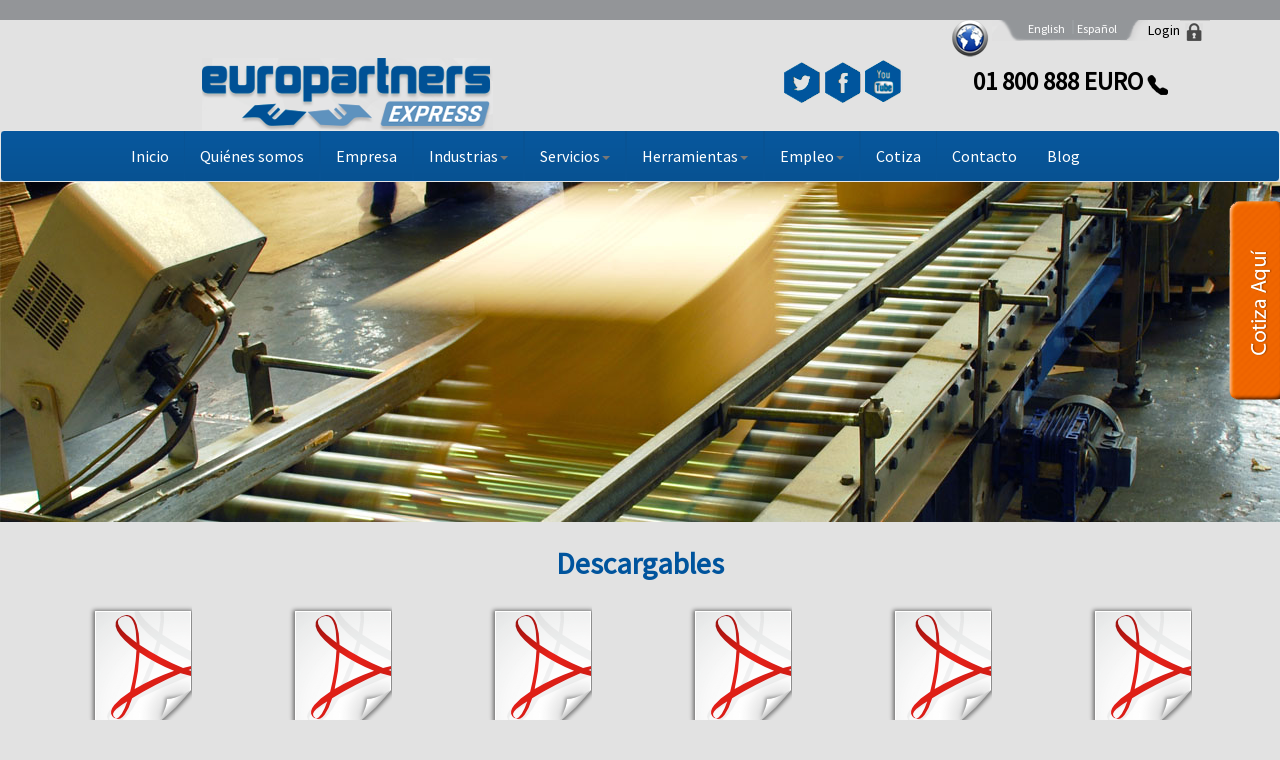

--- FILE ---
content_type: text/html
request_url: http://epaww.com/mx-es/soluciones-de-carga
body_size: 3630
content:
<!DOCTYPE html>
<html lang="es-MX">
<head>
	<meta  charset="UTF-8">
	
	<title>Soluciones de carga</title>
	<meta name="viewport" content="width=device-width, initial-scale=1.0">
	<meta name="abstract" content="Hand Carry, Expedited Shipping, Express Shipping, Same day Shipping, International Shipping, Transporte de carga, Freight">
	<meta name="author" content="contacto@futurite.com">
	<meta name="classification" content="Servicios de transporte de carga y logística">
	<meta name="copyright" content="Europartners">
	<meta name="dc.creator" content="Servicios de transporte de carga y logística">
	<meta name="dc.title" content="Servicios de transporte de carga y logística">
	<meta name="description" content="Hand Carry, Expedited Shipping, Express Shipping, Same day Shipping, International Shipping, Transporte de carga, Freight">
	<meta name="keywords" content="Hand Carry, Expedited Shipping, Express Shipping, Same day Shipping, International Shipping, Transporte de carga, Freight">
	<meta name="owner" content="Europartners - Servicios de transporte de carga y logística">
	<meta name="publisher" content="Europartners">
	<meta name="reply-to" content="contacto@futurite.com">
	<meta name="resource-type" content="Servicios de transporte de carga y logística">
	<meta name="subject" content="Servicios de transporte de carga y logística">
	<meta name="rating" content="General">
	<meta http-equiv="content-language" content="es">
	<meta http-equiv="dialect" content="mx">
	<meta http-equiv="language" content="es">
	<meta name="doc-type" content="web page">
	<meta name="generator" content="Dreamweaver">
	<meta name="googlebot" content="index,follow">
	<meta name="revisit-after" content="30 days">
	<meta name="robots" content="all">
	<meta name="robots" content="index,follow">
	<meta name="distribution" content="Global">
	<meta name="doc-class" content="Completed">
	<meta name="doc-rights" content="Public">
	<!-- CSS -->
	<link rel="icon" 
      type="image/png" 
      href="../../img/favicon16.png">	
	<link href="../../css/bootstrap.min.css" rel="stylesheet">
	<link href='http://fonts.googleapis.com/css?family=Source+Sans+Pro' rel='stylesheet' type='text/css'>
	<link href="../../css/royalslider.css" rel="stylesheet">
	<link href="../../css/main.css" rel="stylesheet">
	
	<!-- HTML5 Shim and Respond.js IE8 support of HTML5 elements and media queries -->
    <!-- WARNING: Respond.js doesn't work if you view the page via file:// -->
    <!--[if lt IE 9]>
      <script src="https://oss.maxcdn.com/libs/html5shiv/3.7.0/html5shiv.js"></script>
      <script src="https://oss.maxcdn.com/libs/respond.js/1.3.0/respond.min.js"></script>
    <![endif]-->
    <script type="text/javascript">

  var _gaq = _gaq || [];
  _gaq.push(['_setAccount', 'UA-47106105-1']);
  _gaq.push(['_trackPageview']);

  (function() {
    var ga = document.createElement('script'); ga.type = 'text/javascript'; ga.async = true;
    ga.src = ('https:' == document.location.protocol ? 'https://ssl' : 'http://www') + '.google-analytics.com/ga.js';
    var s = document.getElementsByTagName('script')[0]; s.parentNode.insertBefore(ga, s);
  })();

</script>
</head>

<body>
	
			<a href="http://intranet.europartners.com.mx:8080/treffpunkt/cotiza" class="btnCotiza" target="_blank"><img src="../img/cotiza.png" class="border-none" alt="Cotizar" /></a>
	
	
	<!-- BG: HEADER -->
	
	<header class="fullWidth">
		<div class="language-bar">
			<div class="lang-back">
			</div>
			<div class="lang-content">
				<div class="container text-center">
					<div class="lang-right pull-right">
						<div class="language-box pull-left">
							<div>
								<a href="../mx-en/logistics"id="btningles"> English </a>
							</div> 

							<div>
								<a href="../mx-es/logistica" id="btnespanol"> Español </a>
							</div>
						</div>
						<div class="login-icon pull-right" onclick="window.location.href='http://www.europartners.com.mx/customer.html'">
							<a href="http://www.europartners.com.mx/customer.html">Login</a><img src="../img/padlock.png">
						</div>
					</div>
					<a class="lnk-map pull-right" href="../map"><img src="../img/btn-mapa.png"></a>
				</div>
			</div>
		</div>
		<div class="container">
			<!-- Top Header -->
			<div class="row">
				<div class="col-md-12">
				</div>
			</div>
			
			<!-- Bottom Header -->
			<div class="row">
				<!-- logo -->
				<div class="col-md-6 text-center main-logo">
					<a href="logistica"><img src="../img/logo.png" class="border-none" alt="" /></a>
				</div>
				<div class="col-md-6">
					<!-- buscador -->
					
					<!-- call to action (teléfono) -->
										<div class="float-right telefono text-center">
						<a href="tel:01-800-888-EURO"><h2 class="">01 800 888 EURO<img src="../img/telefono.png" /></h2></a>
					</div>
										<!-- redes sociales -->
					
					<div class="float-right text-center col-md-4 redeshead">
												<a href="https://twitter.com/logisticsEP" target='_blank'><img src="../img/twitter.png" alt="Siguenos en Twitter" class="border-none" /></a>
						<a href="https://www.facebook.com/EuropartnersLogistics" target='_blank'><img src="../img/fb.png" alt="Siguenos en Facebook" class="border-none" /></a>
												<a href="http://www.youtube.com/user/Europartnersofficial" target='_blank'><img src="../img/youtube.png" alt="Siguenos en Youtube" class="border-none" /></a>
					</div>
				</div>
			</div>
		</div>
		
		<nav class="navbar navbar-default" role="navigation">
		  <div class="container-fluid">
		    <div class="navbar-header">
		      <button type="button" class="navbar-toggle" data-toggle="collapse" data-target="#bs-example-navbar-collapse-1" style="float:left">
		        <span class="sr-only">Toggle navigation</span>
		        <span class="icon-bar"></span>
		        <span class="icon-bar"></span>
		        <span class="icon-bar"></span>
		      </button>
		      <label id="ver-menu" data-toggle="collapse" data-target="#bs-example-navbar-collapse-1">
		      	Ver menú		      </label>
		    </div>

		    <div class="collapse navbar-collapse" id="bs-example-navbar-collapse-1">
		      <ul class="nav navbar-nav">
		        <li class=""><a href="logistica">Inicio</a></li>
		        <li><a class="head-border qs" href="empresa-de-logistica">Quiénes somos</a></li>
		        <li><a class="head-border" href="empresa-de-transporte">Empresa</a></li>
		        <li class="dropdown">
		          <a class="head-border dropdown-toggle" data-toggle="dropdown" href="transporte-de-cargas" data-ref="transporte-de-cargas">Industrias<b class="caret"></b></a>
		          <ul class="dropdown-menu">
		            <li><a href="transporte-automotriz">Automotriz</a></li>
					<li><a class="" href="transporte-de-perecederos">Perecederos</a></li>
					<li><a class="" href="transporte-para-industria-minera">Minería</a></li>
					<li><a class="" href="transporte-para-industria">Aeroespacial</a></li>
					<li><a class=" radius" href="transporte-de-combustibles">Energía: Oil & Gas</a></li>
		          </ul>
		        </li>
		        <li class="dropdown">
		          <a class="head-border dropdown-toggle" data-toggle="dropdown" href="servicios-de-logistica" data-ref="servicios-de-logistica">Servicios<b class="caret"></b></a>
		          <ul class="dropdown-menu">
		            <li><a href="transporte-maritimo">EP Ocean</a></li>
					<li><a class="" href="transporte-aereo">EP Air</a></li>
					<li><a class="" href="transporte-terrestre">OTR</a></li>
					<li><a class="" href="envios-urgentes">Critical Cargo</a></li>
					<li><a class="radius" href="transporte-de-carga-especial">Project Cargo</a></li>
		          </ul>
		        </li>
		        <li class="dropdown">
		          <a class="head-border dropdown-toggle" data-toggle="dropdown" href="herramientas" data-ref="herramientas">Herramientas<b class="caret"></b></a>
		          <ul class="dropdown-menu">
		          	<li><a href="soluciones-de-carga">Descargables</a></li>
					<li><a href="tipos-de-contenedores">Tipos de Contenedores</a></li>
					<li><a href="incoterms">Incoterms</a></li>
		          </ul>
		        </li>
		        <li class="dropdown">
		          <a class="head-border dropdown-toggle" data-toggle="dropdown" href="empleo-logistica" data-ref="empleo-logistica">Empleo<b class="caret"></b></a>
		          <ul class="dropdown-menu">
		            <li><a class="radius" href="vacantes-logistica">Únete al equipo</a></li>
		          </ul>
		        </li>
		        <li><a class="head-border" href="http://intranet.europartners.com.mx:8080/treffpunkt/cotiza" target="_blank">Cotiza</a></li>
		        <li><a href="contactos">Contacto</a></li>
                </li>
                <li class="head-blog"><a href="http://go2europartners.com/blog/">Blog</a></li>
		      </ul>
		    </div><!-- /.navbar-collapse -->
		  </div><!-- /.container-fluid -->
		</nav>
	</header>
	<!-- END: HEADER -->

	<!-- BG: MAIN CONTAINER -->
	<div id="full-width-slider" class="royalSlider heroSlider rsMinW fullWidth rs-interior">
		<div class="rsContent">
			<img class="rsImg" src="../../img/herramientas/descargables/banner.jpg" alt="">
			<div class="banner infoBlock infoBlockLeftBlack rsABlock" data-fade-effect="" data-move-offset="10" data-move-effect="bottom" data-speed="200">	
			</div>
		</div>
	</div>
	<div class="container">
		<div class="row text-center">
			<h1 class="title-servicios-h1">

				Descargables
			</h1>
			<div class="row">
				
						<div class="col-md-2 div-pdf">
							<a href="../../docs/pdf/go2e_fe_fastconn_guat.pdf">
								<img src="../../img/herramientas/descargables/icon.png">
								<label>Your fastest connection with Guatemala</label>
							</a>
						</div>

					
						<div class="col-md-2 div-pdf">
							<a href="../../docs/pdf/go2e_fe_ifs_chile.pdf">
								<img src="../../img/herramientas/descargables/icon.png">
								<label>International Freight Solutions Chile</label>
							</a>
						</div>

					
						<div class="col-md-2 div-pdf">
							<a href="../../docs/pdf/go2e_fe_ifs_brazil_en.pdf">
								<img src="../../img/herramientas/descargables/icon.png">
								<label>International Freight Solutions Brazil</label>
							</a>
						</div>

					
						<div class="col-md-2 div-pdf">
							<a href="../../docs/pdf/go2e_fe_ifs_brazil_es.pdf">
								<img src="../../img/herramientas/descargables/icon.png">
								<label>Soluciones de Carga Internacional Brasil</label>
							</a>
						</div>

					
						<div class="col-md-2 div-pdf">
							<a href="../../docs/pdf/go2e_fe_ifs_brazil_po.pdf">
								<img src="../../img/herramientas/descargables/icon.png">
								<label>Soluções em frete internacional Brasil</label>
							</a>
						</div>

					
						<div class="col-md-2 div-pdf">
							<a href="../../docs/pdf/go2e_fe_ifs_france_es.pdf">
								<img src="../../img/herramientas/descargables/icon.png">
								<label>Soluciones de Carga Internacional Francia</label>
							</a>
						</div>

					
						<div class="col-md-2 div-pdf">
							<a href="../../docs/pdf/go2e_fe_ifs_france_fr.pdf">
								<img src="../../img/herramientas/descargables/icon.png">
								<label>La solution à vos transports internationaux France</label>
							</a>
						</div>

					
						<div class="col-md-2 div-pdf">
							<a href="../../docs/pdf/go2e_fe_ifs_germany_en.pdf">
								<img src="../../img/herramientas/descargables/icon.png">
								<label>International Freight Solutions Germany</label>
							</a>
						</div>

					
						<div class="col-md-2 div-pdf">
							<a href="../../docs/pdf/go2e_fe_ifs_italy_en.pdf">
								<img src="../../img/herramientas/descargables/icon.png">
								<label>International Freight Solutions Italy</label>
							</a>
						</div>

					
						<div class="col-md-2 div-pdf">
							<a href="../../docs/pdf/go2e_fe_ifs_portugal_en.pdf">
								<img src="../../img/herramientas/descargables/icon.png">
								<label>International Freight Solutions Portugal</label>
							</a>
						</div>

					
						<div class="col-md-2 div-pdf">
							<a href="../../docs/pdf/go2e_fe_ifs_spain_en.pdf">
								<img src="../../img/herramientas/descargables/icon.png">
								<label>International Freight Solutions Spain</label>
							</a>
						</div>

					
						<div class="col-md-2 div-pdf">
							<a href="../../docs/pdf/go2e_fe_ifs_suiza_es.pdf">
								<img src="../../img/herramientas/descargables/icon.png">
								<label>Soluciones de Carga Internacional Suiza</label>
							</a>
						</div>

					
						<div class="col-md-2 div-pdf">
							<a href="../../docs/pdf/go2e_fe_ifs_suiza_fr.pdf">
								<img src="../../img/herramientas/descargables/icon.png">
								<label>La solution à vos transports internationaux Suisse</label>
							</a>
						</div>

					
						<div class="col-md-2 div-pdf">
							<a href="../../docs/pdf/go2e_fe_ipbs_india_en.pdf">
								<img src="../../img/herramientas/descargables/icon.png">
								<label>International Freight Solutions India</label>
							</a>
						</div>

									
			</div>
		</div>
	</div>
	<!-- END: MAIN CONTAINER -->		
	
	<!-- BG: FOOTER -->
	<footer class="fullWidth">
	<div class="container">
		<div class="row">
			<div class="col-md-2 hidden-xs"></div>
			<div class="col-md-2 md-borderr">
				<h3 class="foot-title">En el Blog</h3>
				<div><a href="http://go2europartners.com/blog/hola-estas-disponible-para-volar-hoy">"Nervios es cuando te contactan, y te preguntan en cuánto tiempo podrías estar en el aeropuerto."</a></div>
			</div>
			<div class="col-md-2 md-borderr pl-45">
				<h3 class="foot-title ml--20">Menú</h3>
				<div class="row">
					<div><a href="logistica">Inicio</a></div>
					<div><a href="empresa-de-logistica">Quiénes somos</a></div>
					<div><a href="empresa-de-transporte">Empresa</a></div>
					<div><a href="transporte-de-cargas">Industrias</a></div>
                    <div><a href="servicios-de-logistica">Servicios</a></div>
					<div><a href="empleo-logistica">Empleo</a></div>
					<div><a href="contactos">Contacto</a></div>
				</div>
			</div>
			<div class="col-md-2 md-borderr pl-45">
				<h3 class="foot-title ml--20">Industrias</h3>
				<div class="row">
                    <div><a href="transporte-automotriz">Automotriz</a></div>
                    <div><a href="">Aeroespacial</a></div>
                    <div><a href="transporte-de-combustibles">Energía: Oil & Gas</a></div>
					<div><a href="transporte-para-industria-minera">Minería</a></div>
					<div><a href="transporte-de-perecederos">Perecederos</a></div>
				</div>
			</div>
			<div class="col-md-3">
				<h3 class="foot-title">Another company of</h3>
				<div><img src="../../img/footer/logo.png"></div>
							</div>
		</div>
		<div class="row aviso-privacidad">
			<div class="col-md-12" style="text-align:center">
				<a href="../../docs/AVISO DE PRIVACIDAD.pdf">Aviso de Privacidad</a>
			</div>
		</div>
	</div>
</footer>	<!-- END: FOOTER -->
	
	<!-- JS -->
	<script src="http://ajax.googleapis.com/ajax/libs/jquery/1.10.1/jquery.min.js"></script>
	<script src="../../js/jquery.royalslider.min.js"></script>
	<script src="../../js/jquery.easing-1.3.js"></script>
	<script src="../../js/jquery.rs.fullscreen.js"></script>
	<script src="../../js/bootstrap.min.js"></script>
	<script src="../../js/common.js"></script>
</body>
</html>

--- FILE ---
content_type: text/css
request_url: http://epaww.com/css/main.css
body_size: 7894
content:
body {
	font-family: 'Source Sans Pro'!important;
	background: #E2E2E2;
}

/* HEADER */
.headerBorderTop {
	height: 5px;
}

form[name=buscador] input {
	height: 25px;
	-webkit-border-radius: 12px;
	-moz-border-radius: 12px;
	border-radius: 12px;
}
nav {
	margin-top: 15px;
	background: rgb(7,88,158); /* Old browsers */
	background: -moz-linear-gradient(top,  rgba(7,88,158,1) 0%, rgba(8,82,146,1) 100%); /* FF3.6+ */
	background: -webkit-gradient(linear, left top, left bottom, color-stop(0%,rgba(7,88,158,1)), color-stop(100%,rgba(8,82,146,1))); /* Chrome,Safari4+ */
	background: -webkit-linear-gradient(top,  rgba(7,88,158,1) 0%,rgba(8,82,146,1) 100%); /* Chrome10+,Safari5.1+ */
	background: -o-linear-gradient(top,  rgba(7,88,158,1) 0%,rgba(8,82,146,1) 100%); /* Opera 11.10+ */
	background: -ms-linear-gradient(top,  rgba(7,88,158,1) 0%,rgba(8,82,146,1) 100%); /* IE10+ */
	background: linear-gradient(to bottom,  rgba(7,88,158,1) 0%,rgba(8,82,146,1) 100%); /* W3C */
	filter: progid:DXImageTransform.Microsoft.gradient( startColorstr='#07589e', endColorstr='#085292',GradientType=0 ); /* IE6-9 */
}
nav ul, nav li {
	list-style-type: none;
}
nav ul {
	margin: 0;
	padding: 0;
	-webkit-border-bottom-right-radius: 5px;
	-webkit-border-bottom-left-radius: 5px;
	-moz-border-radius-bottomright: 5px;
	-moz-border-radius-bottomleft: 5px;
	border-bottom-right-radius: 5px;
	border-bottom-left-radius: 5px;
}
nav li {
	//float: left;
}
nav a {
	display: block;
	padding: 10px 20px;
	text-align: center;
	color: #fff;
	font-size: 12pt;
}

nav a:hover {
	background: rgb(200,200,200); /* Old browsers */
	background: -moz-linear-gradient(45deg,  rgba(200,200,200,1) 0%, rgba(164,164,164,1) 100%); /* FF3.6+ */
	background: -webkit-gradient(linear, left bottom, right top, color-stop(0%,rgba(200,200,200,1)), color-stop(100%,rgba(164,164,164,1))); /* Chrome,Safari4+ */
	background: -webkit-linear-gradient(45deg,  rgba(200,200,200,1) 0%,rgba(164,164,164,1) 100%); /* Chrome10+,Safari5.1+ */
	background: -o-linear-gradient(45deg,  rgba(200,200,200,1) 0%,rgba(164,164,164,1) 100%); /* Opera 11.10+ */
	background: -ms-linear-gradient(45deg,  rgba(200,200,200,1) 0%,rgba(164,164,164,1) 100%); /* IE10+ */
	background: linear-gradient(45deg,  rgba(200,200,200,1) 0%,rgba(164,164,164,1) 100%); /* W3C */
	filter: progid:DXImageTransform.Microsoft.gradient( startColorstr='#c8c8c8', endColorstr='#a4a4a4',GradientType=1 ); /* IE6-9 fallback on horizontal gradient */
	text-decoration: none;
	color: white;
}

.qs {
	padding: 10px 10px;
}

.radius{
	-webkit-border-bottom-right-radius: 5px;
	-webkit-border-bottom-left-radius: 5px;
	-moz-border-radius-bottomright: 5px;
	-moz-border-radius-bottomleft: 5px;
	border-bottom-right-radius: 5px;
	border-bottom-left-radius: 5px;
}

.head-border {
	border-right: #085394 solid 1px;
	border-left: #085394 solid 1px;
}

.submenu {
	background-color: #477DBB;
	opacity: .8;
	position: absolute;
	z-index: 99999;
}

.submenu li {
	float: none;
	position: relative;
}

.submenu a {
	display: block;
	padding: 5px 10px;
	text-align: left;
	height: 30px;
	width: 250px;
	font-size: 11pt;
}

.submenu a:hover {
	background: rgb(7,88,158) !important;
}

.submenu-border {
	border-top: #085394 solid 1px;
}

.display-none {
	display: none;
}

/* FOOTER */
footer {
	margin-top: 40px;
	background: #6d6d6d;
	padding: 50px 0 20px 0;
	color: #9F9D9E;
	text-align: left;
	font-size: 15px;
	font-weight: bold;
}

footer a {
	width: inherit;
	font-weight: normal;
	color: #9F9D9E;
	text-decoration: none; 
}

footer a:hover{
	color: white;
	text-decoration: none; 
}

footer div {
	margin-top: 5px;
}

.border-footer {
	border-left: 1px solid #9F9D9E;
	height: 100px;
}

.fullWidth {
	width: 100%;
}
.darkGray {
	background: #6d6d6d;
}

/*Index*/


.language {
	font-size: 12px;
	color: white;
	text-align: right;
	margin: 10px auto;
	margin-top: 0;
	margin-right: 15%;
	width: 157px;
	height: 37px;
	font-family: 'Source Sans Pro'!important;
	background: url(../img/btn.png) no-repeat;
}
.lang-back {
	display: block;
	width: 100%;
	background: #939598;
	height: 20px;
}

#btningles{
	float: right;
	color: #FFF;
} 

#btningles a{
} 

#btningles a:hover{
	color: #014188;
} 


#btnespanol {
	float: left;
	color: #FFF;
}

.language-box {
	background: url(../img/btn.png) no-repeat top center;
	width: 156px;
	margin: auto;
	font-size: 12px;
	padding-left: 5px;
}
.language-box > div{
	display: inline-block;
	margin: auto 5px;
}
.lang-right {
	text-align: center;
}
.container {
	overflow-x: hidden;
}
.container h1 {
	font-size: 30px;
	text-align: center;
	width: 750px;
	margin: 25px auto;
	font-family: 'Source Sans Pro'!important;
	font-weight: bold;
}

.container h2:not(.article-header) {
	font-family: 'Source Sans Pro'!important;
	text-align: center;
	font-size: 25px;
	margin: 0 auto;
	//width: 770px;
	font-weight: bold;
}

.container h3 {
	font-family: 'Source Sans Pro'!important;
	text-align: center;
	font-size: 22px;
	margin: 0 auto;
	width: 760px;
	font-weight: bold;
}

.TransporteDeCarga {
	font-family: 'Source Sans Pro'!important;
	font-size: 16px;
	text-align: center;
	width: 1000px;
	margin: 20px auto;
}

.outer-banner {
	height: 380px;
}

.banner {
	width: 100%;
	color: white;
}

.inner-banner {
	width: 1200px;
	height: 380px;
	margin: 0 auto;
}

.b-index-1 {
	background: url(../img/index/banner.jpg);
}


.i-index-1 {
	background: url(../img/index/inner-banner2.jpg) no-repeat;
	background-size: 510px 340px;
	width: 700px;
	height: 340px;
}

.i-index-2 {
	background: url(../img/index/inner-banner.jpg) no-repeat;
	background-size: 510px 340px;
	width: 700px;
	height: 340px;
}
.b-index-0 {
	background: url(../img/index/banner0.gif);
}

.b-index-2 {
	background: url(../img/index/banner2.jpg);
}

.b-index-3 {
	background: url(../img/index/banner3.jpg);
}

.b-index-4 {
	background: url(../img/index/banner4.jpg);
}

.b-index-5 {
	background: url(../img/index/banner5.jpg);
}

.b-index-6 {
	background: url(../img/index/banner6.jpg);
}
.b-index-7 {
	background: url(../img/index/banner_chile.jpg);
}
.b-index-8 {
	background: url(../img/index/banner_gt.jpg);
}
.b-index-9 {
	background: url(../img/index/banner-cr.jpg);
}

.i-index-5 {
	background: url(../img/index/inner-banner5.jpg) no-repeat;
	background-size: 510px 340px;
	width: 700px;
	height: 340px;
}

.circle {
	width: 300px;
	height: 300px;
	-webkit-border-radius: 300px;
	-moz-border-radius: 300px;
	border-radius: 300px;/
	 /* Fallback for web browsers that don't support RGBa */
    background-color: rgb(7,88,158);
    /* RGBa with 0.6 opacity */
    background-color: rgba(7,88,158, 0.8);
	-webkit-box-shadow: 5px 1px 5px rgba(50, 50, 50, 0.75);
	-moz-box-shadow:    5px 1px 5px rgba(50, 50, 50, 0.75);
	box-shadow:         5px 1px 5px rgba(50, 50, 50, 0.75);
	margin: 80px auto 0px auto;
	font-size: 16px;
}

.inner-circle {
	padding-top: 55px;
	text-align: center;
}

.inner-circle label {
	margin-bottom: 15px;
	font-weight: normal;
}

.inner-circle input {
	margin-bottom: 10px;
}

.form-consultar {
	margin-top: 45px;
}

.form-consultar button {
	margin-top: 10px;
	color: white;
	width: 115px;
	background-color: rgb(7,88,158);
	border: none;
	font-size: 14px;
	-webkit-box-shadow: 3px -1px 3px rgba(50, 50, 50, 0.75);
	-moz-box-shadow:    3px -1px 3px rgba(50, 50, 50, 0.75);
	box-shadow:         3px -1px 3px rgba(50, 50, 50, 0.75);
	-webkit-border-radius: 5px;
	-moz-border-radius: 5px;
	border-radius: 5px;
}

.main-logo {
	padding: 0;
}

.gallery-img {
	max-width: 312px;
	height: 133px;
	float: left;
	margin-right: 18px;
	-webkit-box-shadow: 0px 5px 15px rgba(50, 50, 50, 0.75);
	-moz-box-shadow:    0px 5px 15px rgba(50, 50, 50, 0.75);
	box-shadow:         0px 5px 15px rgba(50, 50, 50, 0.75);
	position: relative;
	overflow: hidden;
	cursor: pointer;
}
.gallery-img > div, .gallery-img > img {
	margin-left: -15px;
}

.inner-gallery {
	margin: 40px auto;
}

.row1 {
	width: 990px;
}


.label-img {
	width: 100%;
	height: 25px;
	background-color: rgb(7,88,158);
	color: white;
	text-align: center;
	font-size: 18px;
	bottom:0;
	position:absolute;
	line-height: 25px;
}

.gallery-hover {
	width: 100%;
	height: 133px;
	float: left;
	margin-right: 18px;
	position: absolute;
	top: 0;
	overflow: hidden;
	cursor: pointer;
	opacity: 0;
}

.inner-gallery-hover {
	width: inherit;
	height: inherit;
	background-color: rgba(7,88,158,.3);
	display: table-cell;
    vertical-align: middle;
}

.label-hover {
	width: inherit;
	height: 25px;
	background-color: rgba(7,88,158,.8);
	color: white;
	text-align: center;
	font-size: 18px;
	top:0;
	position:absolute;
	line-height: 25px;
}

.inner-gallery-hover p {
	margin-top: 25px;
	text-align: center;
    color: white;
}

.tech-box {
	margin: 40px auto;
	overflow: hidden;
	/*width: 1029px;
	height: 240px;*/

}

.tech-box-bg {
	/*background: url(../img/index/iconos.png) no-repeat;*/
	border: 6px solid rgb(199, 199, 199);
	border-radius: 15px;
}

.tech-box-bg-hover {
	/*background: url(../img/index/iconos-hover.png) no-repeat;*/
}

.tech-img {
	display: block;
	height: 231px;
	cursor: pointer;
}
.touchmenu.tech-img:after {
	margin: auto;
	display: block;
	text-align: center;
}


#s-esp-1 {
	background: url('../img/testindex/automovil.png') no-repeat;

}
#s-esp-1:hover:not(.touchmenu) {
	background: url('../img/testindex/automovil-hover.png') no-repeat;
	overflow: visible;
	z-index: 1000;
	width: 450px;
}

#s-esp-2 {
	background: url('../img/testindex/perecederos.png') no-repeat;
}

#s-esp-2:hover:not(.touchmenu) {
	background: url('../img/testindex/perecederos-hover.png') no-repeat;
	overflow: visible;
	z-index: 1000;
	width: 450px;
}



#s-esp-3 {
	background: url('../img/testindex/mineria.png') no-repeat;
}

#s-esp-3:hover:not(.touchmenu) {
	background: url('../img/testindex/mineria-hover.png') no-repeat;
	overflow: visible;
	z-index: 1000;
	width: 450px;
}

#s-esp-4 {
	background: url('../img/testindex/aeroespacial.png') no-repeat;
	background-position: 17%;
}

#s-esp-4:hover:not(.touchmenu) {
	background: url('../img/testindex/aeroespacial-hover.png') no-repeat;
	background-position: 17%;
	overflow: visible;
	z-index: 1000;
	width: 450px;
}

#s-esp-5 {
	background: url('../img/testindex/energia.png') no-repeat;
	background-position: 98%;
}

#s-esp-5:hover:not(.touchmenu) {
	background: url('../img/testindex/energia-hover.png') no-repeat;
	background-position: 98%;
	overflow: visible;
	z-index: 1000;
	width: 450px;
}

.tech{
	width: 85px;
	height: 85px;
	float: left;
	margin-left: 65px;
	margin-right: 45px;
	margin-top: 80px;
	cursor: pointer;
	position: relative;
	z-index: 9999;
}

.tech3 {
	margin-left: 79px !important;
}

.tech4 {
	margin-left: 78px !important;
	width: 95px !important;
}

.tech5 {
	margin-left: 60px !important;
}

.technology {
	width: 457px;
	height: 231px;
	position: absolute;
	margin-top: 7px;
}

.technology1 {
	background: url(../img/index/automovil-hover.png) no-repeat;
	margin-left: 22px;
	opacity: 0;
	margin-top: 6px;
}

.technology2 {
	background: url(../img/index/perecederos-hover.png) no-repeat;
	margin-left: 230px;
	margin-top: 6px;
	opacity: 0;
}

.technology3 {
	background: url(../img/index/mineria-hover.png) no-repeat;
	margin-left: 400px;
	margin-top: 3px;
	opacity: 0;
}

.technology4 {
	background: url(../img/index/aeroespacial-hover.png) no-repeat;
	margin-left: 576px;
	margin-top: 6px;
	opacity: 0;
}

.technology5 {
	background: url(../img/index/energia-hover.png) no-repeat;
	margin-left: 556px;
	margin-top: 6px;
	opacity: 0;
}

.noticias {
	color: gray;
	font-size: 12px;
	margin-bottom: 50px;
}

.noticias label {
	width: 100%;
	color: white;
	background-color: rgb(7,88,158);
	-webkit-border-radius: 5px;
	-moz-border-radius: 5px;
	border-radius: 5px;
	height: 35px;
	padding-left: 20px;
	font-size: 18px;
	font-weight: lighter;
	line-height: 35px;
}

.noticias hr {
	border-top: 1px solid silver;
}

.blog {
	border: 1px solid silver;
	-webkit-box-shadow: 0px 5px 5px rgba(50, 50, 50, 0.75);
	-moz-box-shadow:    0px 5px 5px rgba(50, 50, 50, 0.75);
	box-shadow:         0px 5px 5px rgba(50, 50, 50, 0.75);
	color: #333;
	padding: 0px;
	overflow: hidden;
	background: transparent;
}

.blog .label-img {
	font-size: 15px;
	width: 90%;
	margin: auto -20px;
}

.blog .big {
	font-size: 24px;
}

.blog .small {
	font-size: 17px;
}

.clear {
	clear: both;
}

/*Acerca*/
.b-acerca {
	background: url(../img/acerca/banner.jpg);
}

.img-acerca {
	width: 840px;
	margin-bottom: 20px;
	-webkit-box-shadow: 0px 5px 5px rgba(50, 50, 50, 0.75);
	-moz-box-shadow:    0px 5px 5px rgba(50, 50, 50, 0.75);
	box-shadow:         0px 5px 5px rgba(50, 50, 50, 0.75);
}

ul {
	text-align: left;
}

#listaQuienes ul {
	text-align: left;
	list-style-image: url('../img/bullet-acerca_03.png');
}


/*Contactanos*/
.text-contactanos {
	background: #DADADA;
	-webkit-border-radius: 5px;
	-moz-border-radius: 5px;
	border-radius: 5px;
	margin: 15px;
	padding: 15px;
	font-size: 15px;
}

.icon-contactanos {
	margin-left: 50px;
	margin-top: 20px;
}

/*Empresa*/
.title-empresa-h1 {
	width: auto !important;
	color: #00549d;
	font-size: 30px !important;
	text-align: left !important;
	text-shadow: silver 0.1em 0.1em 0.1em;	
}
.title-empresa-h1-vla {
	width: auto !important;
	color: #00549d;
	font-size: 30px !important;
}

.title-empresa-h2 {
	width: auto !important;
	color: #00549d;
	font-size: 20px !important;
	text-align: left !important;
	text-shadow: silver 0.1em 0.1em 0.1em;
}
.title-empresa-h2-vla {
	width: auto !important;
	color: #00549d;
	font-size: 20px !important;
	text-align: left !important;
}

#btningles{
float: right;
color: #FFF;
} 

#btningles a{
} 

#btningles a:hover{
color: #014188;
} 


#btnespanol {
float: left;
color: #FFF;
}

.empresa article {
	text-align: justify;
	width: auto;
	font-size: 15px;
	margin-top: 10px;
}

strong {
	color: #00549d;
	text-shadow: silver 0.1em 0.1em 0.1em;
}

.empresa .inner-column {
	padding-left: 20px;
}

.cuadro-blanco {
	margin-top: 50px;
	background-color: #F2F2F2;
	padding-top: 10px;
	padding-bottom: 10px;
}

.marca .TransporteDeCarga {
	width: 255px;
}

.marca .empresa-h2 {
	width: auto !important;
	text-align: center !important;
	color: #00549d;
	font-size: 20px !important;
	text-shadow: silver 0.1em 0.1em 0.1em;
}

.vision .TransporteDeCarga {
	width: 265px;
}

.vision .empresa-h2 {
	width: auto !important;
	text-align: center !important;
	color: #00549d;
	font-size: 20px !important;
	text-shadow: silver 0.1em 0.1em 0.1em;
}

.mision .TransporteDeCarga {
	width: 325px;
}

.mision .empresa-h2 {
	width: auto !important;
	text-align: center !important;
	color: #00549d;
	font-size: 20px !important;
	text-shadow: silver 0.1em 0.1em 0.1em;
}

.text-left {
	text-align: left;
}

.img-empresa1 {
	width: 442px;
	height: 70px;
}

.img-empresa2 {
	width: 515px;
	height: 120px;
	margin-top: 50px;
}

.lnk:hover{
	color: white;
	text-decoration: none;
}

.num-empresa {
	color: white;
	width: 330px;
	height: 42px;
	background-color: rgb(7,88,158);
	margin: 30px auto 0px auto;
	-webkit-border-radius: 10px;
	-moz-border-radius: 10px;
	border-radius: 10px;
	font-size: 20px;
	line-height: 42px;
}

.b-empresa {
	background: url(../img/empresa/banner.jpg) left;
}

/*Contacto*/
.b-contacto {
	background: url(../img/contacto/banner.jpg);
}

.contacto h3 {
	width: auto;
}


.form-contacto, .form-mood {
	width: 315px;
	text-align: left;
	background-color: rgb(7,88,158);
	-webkit-border-radius: 5px;
	-moz-border-radius: 5px;
	border-radius: 5px;
	color: white;
	padding: 15px;
}
.form-mood > .row{
	width: 95%;
	margin: auto;
}
.form-mood > .row:not(.face) {
	margin: 10px auto;
}
.form-mood > .row > img {
	width: auto !important;
}
.form-mood > .row > input:not([type='radio']), .form-mood > .row > textarea {
	width: 100%;
	margin: auto;
	border-radius: 5px;
}
.form-contacto .input{
	background: white;
	width: 285px;
	height: 22px;
	margin-bottom: 8px;
	-webkit-border-radius: 3px;
	-moz-border-radius: 3px;
	border-radius: 3px
}

.form-contacto input{
	border: none;
	background: transparent;
	color: black;
	width: 269px;
}

.form-contacto input:focus { 
	outline: none;
}

.form-contacto .icon {
	width: 16px;
	height: 22px;
	float: left;
}

.icon-name {
	background: url(../img/contacto/forma/name.jpg) no-repeat center;
}

.icon-mail {
	background: url(../img/contacto/forma/mail.jpg) no-repeat center;
}

.icon-clip {
	background: url(../img/contacto/forma/asunto.jpg) no-repeat center;
}

.form-contacto textarea{
	width: 285px;
	height: 205px;
	-webkit-border-radius: 3px;
	-moz-border-radius: 3px;
	border-radius: 3px;
	border: none;
	resize: none;
	margin-bottom: 8px;
	padding: 7px;
}


.form-contacto hr, .form-mood hr {
	width: 290px;
	margin-left: -4px;
	margin-top: 10px;
	margin-bottom: 10px;
}

.form-contacto a {
	width: 285px;
	background-color: white;
	color: black;
	-webkit-border-radius: 3px;
	-moz-border-radius: 3px;
	border-radius: 3px;
}

.contacto .right-column {
	margin-top: 90px;
}

.border-none {
	border: none;
}

/*Empleo*/
.b-empleo {
	background: url(../img/empleo/banner.jpg);
}

/*Empleo - La vida en Europartners*/
.b-vidaeneuropartners {
	background: url(../img/empleo/vidaeneuropartners/banner.jpg) left;
}

/*Empleo - Unete al equipo*/
.b-unete {
	background: url(../img/empleo/unete/banner.jpg) left;
}

.box-unete h2 {
	text-align: left;
	width: auto;
	margin-top: 65px;
}

.img-unete {
	height: 170px;
	width: 540px;
}

/*Servicios*/
.b-servicios {
	background: url(../img/servicios/banner.jpg);
}

.small-article {
	width: 340px;
}

.mt {
	margin-top: 40px;
}

.serv {
	text-align: left;
	background: #F1F1F1;
	color: black;
	border: 1px solid #CCCCCC;
	margin-top: 10px;
}

.serv-l {
	border-bottom: 1px solid #CCCCCC;
	line-height: 35px;
	padding-left: 5px;
}

.serv-l a {
	color: black;
}

/*Servicios - EPOcean*/
.b-epocean {
	background: url(../img/servicios/epocean/banner.jpg);
}

/*Servicios - EPAir*/
.b-epair {
	background: url(../img/servicios/epair/banner.jpg);
}

/*Servicios - Project Cargo*/
.b-projectcargo {
	background: url(../img/servicios/projectcargo/banner.jpg);
}

/*Servicios - Critical Cargo*/
.b-criticalcargo {
	background: url(../img/servicios/criticalcargo/banner.jpg);
}

.title-servicios-h1 {
	width: auto !important;
	color: #00549d;
	font-size: 30px !important;
}

.title-servicios-h2 {
	width: auto !important;
	color: #00549d;
	font-size: 30px !important;
	margin-top: 40px !important;
	margin-bottom: 20px !important;
}

.vladimirPictures img {
	float: right;
	margin-left: 20px;
}
.vladimirPictures article, .vladimirPictures h2 {
	clear: both;
}
.vladimirPictures article {
	text-align: justify!important;
}
.vladimirPictures h2 {
	padding-top: 60px;
	color: #00549d;
	width: auto;
}
.vladimirPictures h1 {
	color: #;
}

/*Servicios - OTR*/
.b-otr {
	background: url(../img/servicios/otr/banner.jpg);
}
.b-wine {
	background: url(../img/servicios/epwine/banner-epwine.jpg);
}
.b-projectepwine {
	background: url(../img/servicios/epwine/banner-epwine.jpg);
}

.list-blue {
	list-style-image:url('../img/servicios/bullet.png');
}

.list-blue li {
	margin: 8px 0px;
}

/*Industrias*/
.b-industrias {
	background: url(../img/industrias/banner.jpg);
}

.list-ind {
	list-style-type: none;
	-webkit-padding-start: 0px;
}

.ml {
	margin-left: 50px;
}

/*Industrias - Automotriz*/
.b-automotriz {
	background: url(../img/industrias/automotriz/banner.jpg);
}

/*Industrias - Aeroespacial*/
.b-aeroespacial {
	background: url(../img/industrias/aeroespacial/banner.jpg);
}
.b-epfresh {
	background: url(../img/servicios/criticalcargo/banner_perece.jpg);
}

.col-md-6 .TransporteDeCarga {
	text-align: justify;
	width: auto;
	font-size: 15px;
	margin-top: 10px;
}

.list {
	margin-top: 10px;
	-webkit-padding-start: 15px;
	list-style-type: none;
}

.img-aero {
	margin-top: 40px;
}

.list li:before{ content:"-"; position:relative; left:-5px;}
.list li{ text-indent:-5px; }

/*Industrias - Mineria*/
.b-mineria {
	background: url(../img/industrias/mineria/banner.jpg);
}

/*Industrias - Oil & Gas*/
.b-oil {
	background: url(../img/industrias/oil&gas/banner.jpg);
}

/*Industrias - Perecederos*/
.b-perecederos {
	background: url(../img/industrias/perecederos/banner.jpg);
}

/*Herramientas*/
.b-herramientas {
	background: url(../img/herramientas/banner.jpg);
}

.formVladimir {
	width: 100%;
	background: #00549d;
	-webkit-border-radius: 15px;
	-moz-border-radius: 15px;
	border-radius: 15px;
	padding: 7% 7%;
}
.formVladimir span {
	color: white;
	display: block;
	margin-top: 15px;
}
.formVladimir input[type=text] {
	width: 100%;
	-webkit-border-radius: 5px;
	-moz-border-radius: 5px;
	border-radius: 5px;
	border: none;
	height: 30px;
}

.h2-servicios, .h2-industriase {
	font-size: 38px !important;
}

.aviso-privacidad {
	margin-top: 70px;
	border-top: 1px solid #9F9D9E;
	padding-top: 15px;
	margin-bottom: 50px;
}

.payasoH2 {
	text-align: left !important;
}

.left {
	float: left;
}

.img-globo {
	max-height: 20px;
	max-width: 90px;
	margin-left: 15px;
}

.img-footer {
	max-width: 180px;
}
.special-padding1 {
	padding: 0px 90px;
}

.special-padding2 {
	padding: 0 80px;
}

.styled-select select {
   background: transparent;
   width: 315px;
   padding: 5px;
   font-size: 14px;
   line-height: 1;
   border: 0;
   border-radius: 0;
   height: 27px;
   -webkit-appearance: none;
   cursor: pointer;
}

.styled-select {
   width: 315px;
   height: 27px;
   overflow: hidden;
   background: url(../img/new_arrow.png) 265px -4px no-repeat white;
   border: 1px solid #ccc;
   border-radius: 5px;
   box-shadow: inset 0px 0px 7px  rgba(0, 0, 0, 0.33);
}

#dataContacto {
	padding-top: 20px;	
}
/*Herramientas - Descargables*/
.b-descargables {
	background: url(../img/herramientas/descargables/banner.jpg);
}

.div-pdf {
	min-height: 200px;
}

.p-sol-ind {
	width: 260px;
	margin-left: 35px;
	margin-top: 20px;
}
.cir-road {
	width: 500px;
	height: 500px;
	margin: -80px 0px 0px 0px;
}
.cir-road-h2 {
	width: 400px !important;
	margin-left: 50px !important;
	margin-top: 60px !important;
}
.cir-road-h3 {
	width: 400px !important;
	margin-left: 60px !important;
}
.cir-road-frm {
	margin-top: 10px;
	text-align: left;
	margin-left: 60px;
}
.out-of-btn {
	text-align: center;
	margin-left: -60px;
}
.w-200-h3 {
	width: 230px !important;
	margin-left: 40px !important;
}
.slider-vertical {
	padding: 0;
}
.slider-vertical h3  {
	margin-bottom: 10px;
}
.slider-vertical img {
	float: left;
}
.slider-vertical .vinculo-especial2 {
	margin-right: 32px;
}
.contenedor-slider {
	height: 200px;
	overflow: hidden;
	position: relative;
	margin: 0;
}
.bloque-slider {
	position: relative;
	top: 0;

}
.modulo-slider {
	height: 200px;
	/* los paddings los coloque independientes para que se puedan obtener por javascript */
	position: relative;
}
.modulo-slider h4 {
	margin-top: 0;
}
.mover-slider-vertical {
	position: absolute;
	width: 40px;
	right: 0;
	top: 0;
	margin: 0;
}
.mover-slider-vertical a {
	display: block;
	width: 21px;
	height: 21px;
	margin: 10px 0 40px 10px;
	text-indent: -9999em;
	outline: none;
	cursor: pointer;
}
.mover-slider-vertical a:hover {
	/*background-color: #F1F0DE;*/
}
.subir-slider {
	background-position: 0 0;
}
.subir-slider:hover {
	background-position: 0 -21px;
}
.subir-slider:active {
	background-position: 0 0;
}
.bajar-slider {
	background-position: -21px 0;
}

.bajar-slider:hover {
	background-position: -21px -21px;
}

.bajar-slider:active {
	background-position: -21px 0;
} 
.login-icon {
	position: relative;
}
.login-icon:hover {
	cursor: pointer;
}
.login-icon > a {
	text-decoration: none;
	color:black;
	background:transparent;
}

.img-vida {
	max-width: 180px;
	max-height: 130px;
	margin-left: 60px !important;
}

.margin {
	margin: 30px 0;
}

.big-text {
	font-size: 25px;
}

.img-blog {
	margin: -20px;
}

.navbar-default .navbar-nav>li>a {
	color: white;
}

.navbar-toggle {
	float: left;
	margin-left: 20px;
}

ul.nav li.dropdown:hover >  ul.dropdown-menu.no-touch {
    display: block;    
}

.rs-interior {
	margin-top: -20px;
	//text-align: center;
}

.rsImg {
	width: 100%;
}

#full-width-slider {
	text-align: center;
  //max-width: 1400px;
  	width: 100%;
  	color: #000;
}
.photosBy {
  position: absolute;
  line-height: 24px;
  font-size: 12px;
  background: #FFF;
  color: #000;
  padding: 0px 10px;
  position: absolute;
  left: 12px;
  bottom: 12px;
  top: auto;
  border-radius: 2px;
  z-index: 25; 
} 
.photosBy a {
  color: #000;
}

.hiddenTouch{
	display: none !important;
}

.tech-label:not(.touchmenu) {
	display: none;
}

.tech-grid {
	text-align: center;
}

.blog-s {
	text-align: center;
	margin: 25px auto;
}

.cword {
	text-align: center;
	background: rgb(7,88,158);
	color: white;
	padding: 10px;
	margin:20px;
}
.cword:hover {
	background: #777;
}
.cword:first-child {
	margin-left: 10%;
}
.cword:first-child, .cword:last-child {
	line-height: 40px;
}
.acword {
	text-decoration: none;
	color: white;
}
.acword:hover {
	text-decoration: none;
	color: black;
}
.menu-articulos {
	margin-top: 10%;
}
#menu-articulos-box {
	text-decoration: none;
	list-style: none;
	width: 230px;
	background: 100px;
	margin: auto;
}
#menu-articulos-box > li {
	background: rgb(7,88,158);
	height: 50px;
	line-height: 50px;
	border-bottom: 1px solid white;
}
#menu-articulos-box > li.active, #menu-articulos-box > li:hover {
	background: rgb(129, 129, 129);
}
#menu-articulos-box > li > a {
	height: 100%;
	display: block;
	text-decoration: none;
	color: white;
	width: 100%;
}
.cpointer {
	cursor: pointer;
}
#telefonohid.touchmenu, #emailhid.touchmenu {
	display: block !important;
}
.text-contactanos > .form-horizontal {
	background: rgb(7,88,158); 
	border-radius: 15px; 
	text-align: center;
}
.text-contactanos > .form-horizontal > fieldset {
	padding:15px;
	color:white;
}
.text-contactanos > form > fieldset > p {
	text-align: left;
}
.medio-contacto {
	padding: 0px;
	margin: auto -20px;
}
#telefonoicon > img, #emailicon > img {
	margin: auto;
}
#telefonohid > label, #emailhid > label {
	text-align: left;
}
#telefonohid > div, #emailhid > div {
	padding: 5px;
	margin: 10px;
}
#btn-enviar {
	float: none;
}
.hover-help {
	margin: 20px auto;
}
.blog-lnk {
	width: auto !important;
}
#accordion ul {
	margin: auto;
	padding: 0;
	list-style-type: circle;
	font-size: 0.8em;
}
.blog-head {
	height: 85px;
	margin: auto;
	background: #085599;
}
.logo {
	margin-top: 27px;
	margin-left: 42px;
}
.redes {
	margin-top: 29px;
	text-align: center;
}
.navbar-default {
	margin-top: 0px;
}
.banner-blog {
	width: 40%;
	color: white;
	position: absolute;
	top: 0;
	right: 0;
	font-family: 'Open Sans', sans-serif;
	font-weight: 300;
	margin-top: 60px;
	padding-left: 40px;
	padding-right: 40px;
}
.footer-blog {
	background: #085599;
	color: white;
}
.footer-blog .container p{
	margin-top: 27px;
	margin-bottom: 16px;
}
.title-article {
	background: #085599;
	color: white;
	text-align: center;
	display: block;
}
.title-article > h2 {
	font-size: 1.1em;
	margin: 1px auto;
}
.articulo-blog .row:nth-child(3) {
	font-size: 0.8em;
	text-align: center;
}
.mauto {
	margin: auto;
}
.pzero {
	padding: 0 !important;
}
.articulo.cuadricula {
	margin: 95px auto;
}
.telefono > a {
	text-decoration: none;
	color: black;
}

/**
**	CSS Media Queries 
**	Media queries purpose is to define properties over classes or ids on certain
**	range of resolutions. Whether it is from 0 up to N width, from N up to "infinity"
**	or from N to M width. Additionally it can define for certain media, including
** 	screen, printed and some other output formats.
**/

/*
*	Media Queries for Safari iPhone or other browsers on iPhone
*	iPhone 3G, 3GS: width 320px;
*	iPhone 4, 4S, 5, 5S: width: 480px;
*/

/*
**	PORTRAIT
*/

@media all and (min-width: 0px) and (max-width: 320px) {
	.contenedor-slider, .modulo-slider {
		height: 300px !important;
	}
	.tech-img {
		height: 130px;
	}
	#s-esp-1 {
		background: url('../img/testindex/auto-mini.png') no-repeat center;
	}
	#s-esp-2 {
		background: url('../img/testindex/perecederos-mini.png') no-repeat center;
	}
	#s-esp-3 {
		background: url('../img/testindex/mineria-mini.png') no-repeat center;
	}
	#s-esp-4 {
		background: url('../img/testindex/aero-mini.png') no-repeat center;
	}
	#s-esp-5 {
		background: url('../img/testindex/energia-mini.png') no-repeat center;
	}
	.tech-grid.brp {
		margin-left: calc(100% - 100%*(10/12));
	}
	.pull-right, .pull-left {
		float: none !important;
	}
	#telefonohid, #emailhid {
		padding: 0;
	}
	.articulo-blog {
		margin: 20px auto;
	}
	.blog-head {
		height: auto;
	}
}

@media all and (min-width: 321px) and (max-width: 480px) {
	.contenedor-slider, .modulo-slider {
		height: 300px !important;
	}
	.tech-img {
		height: 130px;
	}
	#s-esp-1 {
		background: url('../img/testindex/auto-mini.png') no-repeat center;
	}
	#s-esp-2 {
		background: url('../img/testindex/perecederos-mini.png') no-repeat center;
	}
	#s-esp-3 {
		background: url('../img/testindex/mineria-mini.png') no-repeat center;
	}
	#s-esp-4 {
		background: url('../img/testindex/aero-mini.png') no-repeat center;
	}
	#s-esp-5 {
		background: url('../img/testindex/energia-mini.png') no-repeat center;
	}
	.tech-grid.brp {
		margin-left: calc(100% - 100%*(10/12));
	}
	.pull-right, .pull-left {
		float: none !important;
	}
	#telefonohid, #emailhid {
		padding: 0;
	}
	.articulo-blog {
		margin: 20px auto;
	}
}

/*
**	LANDSCAPE
*/

@media all and (min-width: 481px) and (max-width: 959px) {
	.contenedor-slider, .modulo-slider {
		height: 200px;
	}
	.tech-img {
		height: 130px;
	}
	#s-esp-1 {
		background: url('../img/testindex/auto-mini.png') no-repeat center;
	}
	#s-esp-2 {
		background: url('../img/testindex/perecederos-mini.png') no-repeat center;
	}
	#s-esp-3 {
		background: url('../img/testindex/mineria-mini.png') no-repeat center;
	}
	#s-esp-4 {
		background: url('../img/testindex/aero-mini.png') no-repeat center;
	}
	#s-esp-5 {
		background: url('../img/testindex/energia-mini.png') no-repeat center;
	}
	.tech-grid.brp {
		margin-left: calc(100% - 100%*(10/12));
	}
	#telefonohid.pull-right, #emailhid.pull-left {
		float: none !important;
	}
	#telefonohid, #emailhid {
		padding: 0;
	}
	.articulo-blog {
		margin: 20px auto;
	}
}
@media screen and (min-width: 960px) and (max-width: 1200px){
	.contenedor-slider, .modulo-slider {
		height: 200px;
	}
	.tech-img.touch-menu {
		height: 200px;
	}
}

/*
*	Custom Media Queries	
*	For a much more precise responsive design for any screen size 
*	Try to be as precise as possible, and proceed cautiously
*/


@media all and (min-width: 0px) and (max-width: 459px) {
	/*
	#s-esp-1 {
		background-position: 13% 0% !important;
	}
	#s-esp-2 {
		background-position: 10% 0% !important;
	}
	#s-esp-3 {
		background-position: 12% 0% !important;
	}
	#s-esp-4{
		background-position: 25% 0% !important;
		margin-left: 15%;
	}
	#s-esp-5{
		background-position: 88% 0% !important;
	}*/
}
@media screen and (min-width: 0px) and (max-width: 460px) {
	.blog .label-img {
		width: 84.333%;
		margin: auto -1px;
	}
	.video iframe, .video object, .video embed {
		top: 0;
		left: 0;
		width: 100%;
		height: 170px;
	}
	.img-offset {
		margin: 20px auto;
	}
	#ver-menu {
		width: 50% !important;
	}
	.banner-blog {
		display: none;
	}
}
@media screen and (min-width: 0px) and (max-width: 800px) {
	.row1, .row2 {
		width: 100%;
	}
	.blog-ref{
		float: none;
		margin: auto;
	}
	.blog {
		padding: 0;
		height: auto;
	}
	.img-blog {
		margin: 0;
		width: 100%;
	}
	.TransporteDeCarga {
		width: 100%;
	}
	.col-md-6 > img {
		width: 100%;
	}
	.banner h2 {
		font-size: 1.0em;
		text-shadow: black 0.1em 0.1em 0.2em;
		font-weight: bold;
		margin-top: 5px;
		width: auto !important;
		margin-bottom: 0px;
	}
	.banner h3 {
		text-shadow: black 0.1em 0.1em 0.2em;
		font-size: 0.8em;
		text-align: left;
		font-weight: bolder;
		padding: 10px;
		margin: 0px;
	}
	.bck-op {
		background: rgba(7,88,158, 0.8);
		width: 25%;
		height: auto;
		border-radius: 10px;
		text-align: center;
		padding: 0;
	}
	.tech-grid{
		padding: 0;
	}
	.banner-blog {
		margin-top: 0;
	}
}
@media screen and (min-width: 460px) {	
	.video iframe, .video object, .video embed {
		top: 0;
		left: 0;
		width: 100%;
		height: 315px;
	}
	.img-offset {
		margin-left: 50px;
	}
}
@media screen and (min-width: 460px) and (max-width: 480px) {
	.blog .label-img {
		width: 88.333%;
		margin: auto -1px;
	}
}
@media all and (min-width: 460px) and (max-width: 639px) {
	.tech-img:after {
		/*margin-top: 150%;*/
		position: absolute;
		bottom: 30px;
		display: inline-block;
		text-align: center;
		width: 100%;
		font-size: 1.3em;
	}
	.banner-blog h2 {
		font-size: 1.4em;
	}
	.banner-blog p {
		font-size: 0.8em;
	}
}
@media screen and (min-width: 481px) and (max-width: 800px) {
	.blog .label-img {
		width: 88.33%;
		margin: auto -1px;
	}
}
@media all and (min-width: 640px) and (max-width: 799px) {
	.tech-img:after {
		position: absolute;
		bottom: 30px;
		display: inline-block;
		text-align: center;
		width: 100%;
		font-size: 1.3em;
	}
}
@media screen and (min-width: 800px) {
	.float-right {
		float: right !important;
	}
	.bck-op {
		margin-top: 100px;
		background: rgba(7,88,158, 0.8);
		width: 400px;
		height: 170px;
		border-radius: 10px;
	}
	.banner h2 {
		font-size: 30px;
		text-shadow: black 0.1em 0.1em 0.2em;
		font-weight: bold;
		width: 340px;
		margin: 0 20px 15px 20px;
	}

	.banner h3 {
		text-shadow: black 0.1em 0.1em 0.2em;
		font-size: 15px;
		width: 360px;
		text-align: left;
		margin: 0px 20px 0px 20px;
		font-weight: bolder;
	}
}
@media screen and (min-width: 800px) and (max-width: 1200px) {
	.gallery-img {
		margin-right: auto;
	}
}
@media all and (min-width: 800px) and (max-width: 991px) {
	.tech-img:after {
		margin-top: 100%;
		font-size: 1.3em;
	}
	#telefonohid.pull-right, #emailhid.pull-left {
		float: none !important;
	}
}
@media screen and (min-width:801px) and (max-width:959px) {
	.blog .label-img {
		width: 92%;
		margin: auto -1px;
	}
}
@media screen and (max-width: 908px) {
	.gallery-img{
		float: none;
		margin: 20px auto;
	}
	.inner-gallery {
		margin:auto;
	}
	.inner-gallery.pt2{
		margin-top: -20px;
	} 
	.navbar-default .navbar-nav .open .dropdown-menu>li>a {
		color: #FFFF13;
	}
	.foot-title {
		width: 100% !important;
		text-align: center !important;
	}
	.ml--20 {
		/*margin-left: -20px !important;*/
	}
	.pl-45{
		/*padding-left: 45px;*/
	}
	.md-borderr {
		border-bottom: 1px solid #9F9D9E;
	}
	footer > .container > .row {
		text-align: center;
	}
	footer > .container > .row > .col-md-2{
		margin: 10px auto;
		padding-bottom: 10px;
	}
	.btnCotiza{
		position: fixed;
		bottom: -75px;
		display: block;
		z-index: 9999;
		left: 40%;
		transform:rotate(90deg);
		-ms-transform:rotate(90deg); /* IE 9 */
		-webkit-transform:rotate(90deg); /* Opera, Chrome, and Safari */
	}

	.row{
		padding-left: 20px;
		padding-right: 20px;
	}
	.form-contacto, .form-mood{
		margin: 20px auto;
	}
	.styled-select{
		margin: auto;
	}
	.row > img {
		width: 100%;
	}
	div > h1, div > h2, div > h3, div > h4, div > h5, 
	.row > h1, .row > h2, .row > h3, .row > h4, .row > h5, 
	article > h1, article > h2, article > h3, article > h4, article > h5 {
		width: 100% !important;
		text-align: center;
	}
	#dialog1 {
		width: 100% !important;
		height: auto !important;
		margin: 0;
		padding: 0;
	}
	.ui-dialog {
		width: 100% !important;
		height: auto !important;
		top: 25% !important;
	}
	.telefono {
		width: 100%;
		margin: 10px auto;
	}
	.redeshead{
		width: 100%;
		margin: 10px auto;
	}
	.telefono h1 {
		width: 100% !important;
		margin-top: 8px!important;
		margin-bottom: 8px;
		margin-left: 10px;
		font-size: 28px !important;
		font-weight: bold;
		font-family: 'Source Sans Pro'!important;
		text-shadow: silver 0.1em 0.1em 0.1em;
	}

	#ver-menu {
	    display: block;
	    color: white;
	    font-size: 1.4em;
	    margin-top: 11px;
	    margin-left: auto;
	    margin-right: auto;
	    float: left;
	    text-align: center;
	    width: 80%;
  	}
  	#csta-esp {
		color:rgb(7,88,158);
		cursor: pointer;
	}
}
@media screen and (min-width: 908px) {
	.telefono {
		width: 275px;
		margin-top: 10px;
	}
	.foot-title {
		width: 100% !important;
		text-align: left !important;
	}
	.ml--20 {
		margin-left: -20px !important;
	}
	.pl-45{
		padding-left: 45px;
	}
	.md-borderr {
		border-right: 	1px solid #9F9D9E;
	}
	footer > .container > .row > .col-md-2{
		height: 213px;
	}
	.btnCotiza {
		position: fixed;
		right: 0;
		top: 200px;
		display: block;
		z-index: 9999;
	}
	.pright {
		padding-right: 30px;
	}

	.pleft {
		padding-left: 30px;
	}
	.box-contacto {
		margin: 40px 165px;
	}
	#dialog1 {
		width: 100% !important;
		height: auto !important;
		margin: 0;
		padding: 0;
	}
	.ui-dialog {
		width: 50% !important;
		height: auto !important;
		top: 25% !important;
	}
	.telefono h1 {
		width: 257px !important;
		margin-top: 8px!important;
		margin-bottom: 8px;
		font-size: 28px !important;
		font-weight: bold;
		font-family: 'Source Sans Pro'!important;
		text-shadow: silver 0.1em 0.1em 0.1em;
	}
	#ver-menu {
		display: none;
	}
	.frm-movil {
		display: none;
	}
}
@media screen and (min-width: 920px) and (max-width: 1003px) {
	.navbar-nav {
		margin: auto 0%;
	}
}
@media screen and (min-width:960px) and (max-width: 1200px){

}
@media all and (min-width:992px){
	.tech-img:after {
		margin-top: 130%;
		font-size: 1.3em;
	}
	.articulo-blog {
		padding: 20px;
	}
	.articulo.cuadricula > .row {
		margin: 20px auto;
		height: 360px;
	}
	.articulo-blog {
		height: 100%;
	}
	.articulo-blog .row:last-child {
		position: absolute;
		bottom: 0;
	}
	.articulo-blog .row:nth-child(4) {
		font-size: 0.9em;
	}
}
@media all and (max-width: 991px) {
	.menu-articulos {
		margin: auto;
	}
}
@media screen and (min-width: 1003px) and (max-width: 1121px) {
	.navbar-nav {
		margin: auto 4%;
	}
}
@media screen and (min-width: 1122px) and (max-width: 1312px) {
	.navbar-nav {
		margin: auto 8%;
	}
}
@media screen and (min-width:1200px) {
	.inner-gallery {
		padding-left: 100px;
	}
}
@media screen and (max-width: 1200px) {
	.cword:first-child {
		line-height: 18px;
	}
	.cword:last-child {
		line-height: 36px;
	}
	.cword {
		font-size: 0.9em;
	}
}
@media screen and (min-width: 1312px) and (max-width: 1490px) {
	.navbar-nav {
		margin: auto 14%;
	}
}
@media screen and (min-width: 1491px) and (max-width: 1599px) {
	.navbar-nav {
		margin: auto 18%;
	}
}
@media screen and (min-width: 1600px) and (max-width: 1778px) {
	.navbar-nav {
		margin: auto 21%;
	}
}
@media screen and (min-width: 1779px) {
	.navbar-nav {
		margin: auto 24%;
	}
}
@media screen and (min-width: 0px) and (max-width: 540px) {
	.banner-blog {
		display: none;
	}
}


--- FILE ---
content_type: text/javascript
request_url: http://epaww.com/js/common.js
body_size: 1268
content:
$(document).ready(function(){
	var dtclic = 0;
	var drophash = {};
	
	drophash['transporte-de-cargas'] = 0;
	drophash['servicios-de-logistica'] = 0;
	drophash['herramientas'] = 0;
	drophash['empleo-logistica'] = 0;

	$( ".submenu-holder" ).hover(
		function() {
			$( this ).children(".submenu").removeClass("display-none");		
		}, 
		function() {
			$( this ).children(".submenu").addClass("display-none");
		}
	);
	$(document).on('click','.lnk-to-menu', function(e) {
		e.preventDefault();
		var gotohref = $(this).attr("data-id");

		window.location.href = gotohref;
	});
	
	$(this).on('mouseover', '#telefonoicon', function (e) {
		e.preventDefault();
		$('#telefonohid').fadeIn("slow");
		$('#telefonohid').removeClass('hidden-md');
		$('#telefonohid').removeClass('hidden-lg');
	});

	$(this).on('mouseover', '#emailicon', function (e) {
		e.preventDefault();
		$('#emailhid').fadeIn("slow");
		$('#emailhid').removeClass('hidden-md');
		$('#emailhid').removeClass('hidden-lg');
	});

	$(this).on('click', '#btn-enviar', function(e) {
		e.preventDefault();
		$('#form-cotiza').submit();
	});

	$('#form-cotiza').submit(function (e) {
		e.preventDefault();
		$.ajax({
			type: 'POST',
			dataType: 'JSON',
			url: $(this).attr('action'),
			data: $(this).serialize(),
			error: function(){
				alert($('#errmsg').val());
			},success: function(result) {
				var option = parseInt(result.msg) - 1;
				alert($('#localizedmsg > input').eq(option).val());
				if (!result.error) {
					//window.location.href="logistica";
					console.log("location to logistica");
				}
			}
		}); 
	});

	$(document).on('click', '.tech-img', function (e) {
		e.preventDefault();
		var url = $(this).attr("href");
		window.location.href = url;
	});
	
	$("#sucursal").change(function() {
		var miSucursal = $("#sucursal").val();
		var miCiudad = $("#sucursal option:selected").text()

		$("#dataContacto").html(miSucursal);
	});

	if (!is_touch_device()) {
		$('.dropdown-menu').each( function () {
			$(this).addClass('no-touch');
		});
		$('.dropdown-toggle').each( function () {
			$(this).removeAttr("data-toggle");
		});
	}else {
		$('.tech-img').each(function () {
			$(this).addClass('touchmenu');
		});
		$('.tech-label').each(function () {
			$(this).addClass('touchmenu');
		});
		$('#telefonohid').addClass('touchmenu');
		$('#emailhid').addClass('touchmenu');
		$(document).on('click', '.dropdown-toggle', function (e) {
			//dtclic++;
			var index = $(this).attr("data-ref");
			drophash[index]++;
			if (drophash[index] > 1) {
				window.location.href = $(this).attr("href");
				drophash[index] = 0;
			}
		});
		$(document).on('click touchstart', '#ver-menu', function () {
			$('button.navbar-toggle').click();
		});
	}
	// Función de location para contacto y así evitar enlances repetidos
	$(document).on('click touchstart', '#csta-esp', function (e) {
		e.preventDefault();
		window.location.href = $(this).attr('href');
	});

 	if($('#accordion').length) {
 		$('#accordion').accordion({
			icons: {
				header: 'ui-icon-circle-triangle-e',
				activeHeader: 'ui-icon-circle-triangle-s'
			}
		});
 	}

 	if ($('#accordion').length) {
 		var pathname = window.location.pathname;
 		var pag = pathname.split("/");
 		pag = pag[pag.length-1];
 		$('a[href="'+pag+'"]').css("font-weight","bold");
 		console.log($('a[href="'+pag+'"]'));
 		$('#'+$('a[href="'+pag+'"]').closest('.ui-accordion-content').attr("aria-labelledby")).click()
 	}
	

});

function is_touch_device() {
  return 'ontouchstart' in window // works on most browsers 
      || 'onmsgesturechange' in window; // works on ie10
}